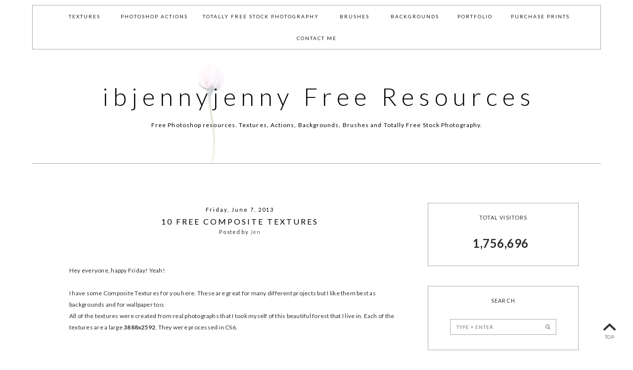

--- FILE ---
content_type: text/html; charset=UTF-8
request_url: https://www.ibjennyjenny.com/b/stats?style=WHITE_TRANSPARENT&timeRange=ALL_TIME&token=APq4FmDGKbZ5RngVO7UF-E8dI80V7Vxbul0DCq_kPORBAy3-98nPNDL8qfJxcA2r38aGFVOZA5D_VEut-sne1Pher4zlniSDQg
body_size: 46
content:
{"total":1756696,"sparklineOptions":{"backgroundColor":{"fillOpacity":0.1,"fill":"#ffffff"},"series":[{"areaOpacity":0.3,"color":"#fff"}]},"sparklineData":[[0,33],[1,33],[2,46],[3,27],[4,32],[5,43],[6,44],[7,55],[8,28],[9,36],[10,25],[11,21],[12,43],[13,34],[14,40],[15,50],[16,34],[17,99],[18,67],[19,65],[20,57],[21,48],[22,35],[23,60],[24,43],[25,48],[26,45],[27,53],[28,83],[29,26]],"nextTickMs":225000}

--- FILE ---
content_type: text/html; charset=utf-8
request_url: https://www.google.com/recaptcha/api2/aframe
body_size: 267
content:
<!DOCTYPE HTML><html><head><meta http-equiv="content-type" content="text/html; charset=UTF-8"></head><body><script nonce="YYB05yj3gnQ7ShZ2ch4XaA">/** Anti-fraud and anti-abuse applications only. See google.com/recaptcha */ try{var clients={'sodar':'https://pagead2.googlesyndication.com/pagead/sodar?'};window.addEventListener("message",function(a){try{if(a.source===window.parent){var b=JSON.parse(a.data);var c=clients[b['id']];if(c){var d=document.createElement('img');d.src=c+b['params']+'&rc='+(localStorage.getItem("rc::a")?sessionStorage.getItem("rc::b"):"");window.document.body.appendChild(d);sessionStorage.setItem("rc::e",parseInt(sessionStorage.getItem("rc::e")||0)+1);localStorage.setItem("rc::h",'1770141635818');}}}catch(b){}});window.parent.postMessage("_grecaptcha_ready", "*");}catch(b){}</script></body></html>

--- FILE ---
content_type: text/javascript; charset=UTF-8
request_url: https://www.ibjennyjenny.com/feeds/posts/summary/-/textures?alt=json-in-script&orderby=updated&start-index=21&max-results=3&callback=showRelatedPost
body_size: 3799
content:
// API callback
showRelatedPost({"version":"1.0","encoding":"UTF-8","feed":{"xmlns":"http://www.w3.org/2005/Atom","xmlns$openSearch":"http://a9.com/-/spec/opensearchrss/1.0/","xmlns$blogger":"http://schemas.google.com/blogger/2008","xmlns$georss":"http://www.georss.org/georss","xmlns$gd":"http://schemas.google.com/g/2005","xmlns$thr":"http://purl.org/syndication/thread/1.0","id":{"$t":"tag:blogger.com,1999:blog-5115474465583322093"},"updated":{"$t":"2026-01-27T06:02:09.067-08:00"},"category":[{"term":"textures"},{"term":"TUMBLR BACKGROUNDS"},{"term":"photoshop"},{"term":"free"},{"term":"Halloween"},{"term":"Photoshop Actions"},{"term":"Photoshop Brushes plus Cutouts"},{"term":"actions"},{"term":"valentine's day"},{"term":"Brushes"},{"term":"cutouts"},{"term":"backgrounds"},{"term":"photoshop brushes"},{"term":"Facebook Timeline Covers"},{"term":"Christmas"},{"term":"Hearts"},{"term":"png"},{"term":"Blogger Backgrounds"},{"term":"CS6"},{"term":"Guys"},{"term":"overlays"},{"term":"wallpaper"},{"term":"Photography"},{"term":"valentines day"},{"term":"bokeh"},{"term":"patterns"},{"term":"Easter"},{"term":"sky"},{"term":"Textures Plus Photoshop Brushes"},{"term":"resources"},{"term":"cats"},{"term":"colors"},{"term":"glitter"},{"term":"grunge"},{"term":"2014"},{"term":"STARS"},{"term":"Tumblr"},{"term":"black"},{"term":"collection"},{"term":"ghosts"},{"term":"hats"},{"term":"tree"},{"term":"trees"},{"term":"tutorials"},{"term":"Blog Boards"},{"term":"Design Your Own"},{"term":"Hues"},{"term":"Littlest Petshop"},{"term":"Mikey"},{"term":"QUICK"},{"term":"Santa"},{"term":"Set"},{"term":"Stock"},{"term":"Stock Images"},{"term":"Textures Plus Cutouts"},{"term":"Tumblr Banners"},{"term":"Twitter Backgrounds"},{"term":"color"},{"term":"curves"},{"term":"facebook"},{"term":"floral"},{"term":"flowers"},{"term":"lace"},{"term":"light"},{"term":"lights"},{"term":"moon"},{"term":"pink"},{"term":"pngs"},{"term":"psd"},{"term":"red"},{"term":"spring"},{"term":"stuffed animals"},{"term":"texture"},{"term":"timeline"},{"term":"#actions #cold #color #free #landscape #photoshop #winter"},{"term":"1 million views"},{"term":"2015"},{"term":"2016"},{"term":"2018"},{"term":"4th of July"},{"term":"8"},{"term":"BACKGROUNS"},{"term":"Boost"},{"term":"BunBun"},{"term":"Bunny"},{"term":"COLOR RICH"},{"term":"California"},{"term":"Cloudy"},{"term":"Dark spring"},{"term":"FALL"},{"term":"FREE FLORAL TUMBLR BACKGROUNDS"},{"term":"Fine Art Photoblog"},{"term":"Free Vivid Dreams Photoshop Brushes"},{"term":"Jennifer Moore"},{"term":"John De Bord"},{"term":"LANDSCAPE"},{"term":"LEAVES"},{"term":"Lend me a kitten"},{"term":"Matte"},{"term":"Mixed"},{"term":"Mock Ups"},{"term":"Monsters"},{"term":"Photos"},{"term":"Rabbit"},{"term":"Random"},{"term":"Roo animals cats euthanasia death illness friendship grieving goodbye"},{"term":"Shapes"},{"term":"Sidewalk"},{"term":"Smartphone Backgrounds"},{"term":"Soft"},{"term":"Spring Bokeh Textures"},{"term":"Summer Collection"},{"term":"Tablet Backgrounds"},{"term":"Thank you"},{"term":"Valentine day"},{"term":"Valentine's Day 2015"},{"term":"Vintage"},{"term":"Web Page Dividers"},{"term":"Web Ribbons"},{"term":"White"},{"term":"Wild Cats"},{"term":"WordPress Backgrounds"},{"term":"You Guys So ROCK"},{"term":"Zombies"},{"term":"action"},{"term":"animals"},{"term":"bats"},{"term":"blackcat. photoshop"},{"term":"boo"},{"term":"boys"},{"term":"cat phone cases"},{"term":"cats feline"},{"term":"changer"},{"term":"clouds"},{"term":"clusters"},{"term":"color enhance"},{"term":"covers"},{"term":"creepy"},{"term":"death"},{"term":"decorations"},{"term":"design"},{"term":"design kit"},{"term":"dramatic"},{"term":"elf"},{"term":"ethereal"},{"term":"featured"},{"term":"feline"},{"term":"filters"},{"term":"fine art photography"},{"term":"fire"},{"term":"fun"},{"term":"gate"},{"term":"gate 2014"},{"term":"gift tags"},{"term":"girls"},{"term":"goodbye"},{"term":"grave marker"},{"term":"gravestones"},{"term":"green eyes"},{"term":"grungy"},{"term":"halloween photoshop brushes"},{"term":"haunted house"},{"term":"heart"},{"term":"heartbroken"},{"term":"holiday"},{"term":"huge"},{"term":"ibjennyjenny"},{"term":"ibjennyjenny Jennifer Moore"},{"term":"ibjennyjenny fonts Google Web Fonts design interface blogger help"},{"term":"interface"},{"term":"like a dream"},{"term":"love"},{"term":"made of candy"},{"term":"men"},{"term":"misc"},{"term":"nokeh"},{"term":"nostalgic"},{"term":"oil"},{"term":"photography nature"},{"term":"photography. free"},{"term":"photoshop. brushes png"},{"term":"pumpkin"},{"term":"pumpkins"},{"term":"radiant"},{"term":"redbubble homepage feature"},{"term":"retro photoshop actions free"},{"term":"roo"},{"term":"scary"},{"term":"shades"},{"term":"sissy"},{"term":"skies"},{"term":"smoothing"},{"term":"soft cool"},{"term":"spring composite textures"},{"term":"summertime photoshop actions"},{"term":"sun"},{"term":"super set"},{"term":"textures set"},{"term":"tiggy"},{"term":"toys"},{"term":"tumblr. backgrounds"},{"term":"tutorial"},{"term":"vibrant"},{"term":"views"},{"term":"water"},{"term":"winter glitz textures"}],"title":{"type":"text","$t":"ibjennyjenny Free Resources"},"subtitle":{"type":"html","$t":"Free Photoshop resources. Textures, Actions, Backgrounds, Brushes and Totally Free Stock Photography."},"link":[{"rel":"http://schemas.google.com/g/2005#feed","type":"application/atom+xml","href":"https:\/\/www.ibjennyjenny.com\/feeds\/posts\/summary"},{"rel":"self","type":"application/atom+xml","href":"https:\/\/www.blogger.com\/feeds\/5115474465583322093\/posts\/summary\/-\/textures?alt=json-in-script\u0026start-index=21\u0026max-results=3\u0026orderby=updated"},{"rel":"alternate","type":"text/html","href":"https:\/\/www.ibjennyjenny.com\/search\/label\/textures"},{"rel":"hub","href":"http://pubsubhubbub.appspot.com/"},{"rel":"previous","type":"application/atom+xml","href":"https:\/\/www.blogger.com\/feeds\/5115474465583322093\/posts\/summary\/-\/textures\/-\/textures?alt=json-in-script\u0026start-index=18\u0026max-results=3\u0026orderby=updated"},{"rel":"next","type":"application/atom+xml","href":"https:\/\/www.blogger.com\/feeds\/5115474465583322093\/posts\/summary\/-\/textures\/-\/textures?alt=json-in-script\u0026start-index=24\u0026max-results=3\u0026orderby=updated"}],"author":[{"name":{"$t":"Jen"},"uri":{"$t":"http:\/\/www.blogger.com\/profile\/13528035813969139935"},"email":{"$t":"noreply@blogger.com"},"gd$image":{"rel":"http://schemas.google.com/g/2005#thumbnail","width":"19","height":"32","src":"\/\/blogger.googleusercontent.com\/img\/b\/R29vZ2xl\/AVvXsEhk7KRjYieiLkbJHfFBxUUiLgDfeJY_gR26KVBeGZsr6sXkdKrXJm4sKDyA2_ath-C09SMoS4UqjGFXTZWIX_Cgse9p56tgyjl1qDr3LlubLPhficz-5LL6afoHdekstAgwI0SCMpcrPCfuwu5y380zBn3qdaOTpSATx-2Ku2zF4qPRzt4\/s220\/6375377%20(2023_09_14%2023_15_26%20UTC).jpg"}}],"generator":{"version":"7.00","uri":"http://www.blogger.com","$t":"Blogger"},"openSearch$totalResults":{"$t":"117"},"openSearch$startIndex":{"$t":"21"},"openSearch$itemsPerPage":{"$t":"3"},"entry":[{"id":{"$t":"tag:blogger.com,1999:blog-5115474465583322093.post-95400337506561760"},"published":{"$t":"2023-05-05T22:39:00.002-07:00"},"updated":{"$t":"2024-09-11T09:50:35.603-07:00"},"category":[{"scheme":"http://www.blogger.com/atom/ns#","term":"made of candy"},{"scheme":"http://www.blogger.com/atom/ns#","term":"textures"}],"title":{"type":"text","$t":"Made of Candy Textures"},"summary":{"type":"text","$t":"Here I am again with more Textures for you.\u0026nbsp;These are my Made of Candy Textures.They are not really made from candy but they look sweet enough to be.\u0026nbsp;They are 4888 x 3259 and they were made in CS6.\u0026nbsp;As always they are free for you to download and use in your personal and commercial projects.\u0026nbsp;There is no need to credit me unless you offer them on another website to download, in "},"link":[{"rel":"replies","type":"application/atom+xml","href":"https:\/\/www.ibjennyjenny.com\/feeds\/95400337506561760\/comments\/default","title":"Post Comments"},{"rel":"replies","type":"text/html","href":"https:\/\/www.blogger.com\/comment\/fullpage\/post\/5115474465583322093\/95400337506561760?isPopup=true","title":"0 Comments"},{"rel":"edit","type":"application/atom+xml","href":"https:\/\/www.blogger.com\/feeds\/5115474465583322093\/posts\/default\/95400337506561760"},{"rel":"self","type":"application/atom+xml","href":"https:\/\/www.blogger.com\/feeds\/5115474465583322093\/posts\/default\/95400337506561760"},{"rel":"alternate","type":"text/html","href":"https:\/\/www.ibjennyjenny.com\/2023\/05\/made-of-candy-textures.html","title":"Made of Candy Textures"}],"author":[{"name":{"$t":"Jen"},"uri":{"$t":"http:\/\/www.blogger.com\/profile\/13528035813969139935"},"email":{"$t":"noreply@blogger.com"},"gd$image":{"rel":"http://schemas.google.com/g/2005#thumbnail","width":"19","height":"32","src":"\/\/blogger.googleusercontent.com\/img\/b\/R29vZ2xl\/AVvXsEhk7KRjYieiLkbJHfFBxUUiLgDfeJY_gR26KVBeGZsr6sXkdKrXJm4sKDyA2_ath-C09SMoS4UqjGFXTZWIX_Cgse9p56tgyjl1qDr3LlubLPhficz-5LL6afoHdekstAgwI0SCMpcrPCfuwu5y380zBn3qdaOTpSATx-2Ku2zF4qPRzt4\/s220\/6375377%20(2023_09_14%2023_15_26%20UTC).jpg"}}],"media$thumbnail":{"xmlns$media":"http://search.yahoo.com/mrss/","url":"https:\/\/blogger.googleusercontent.com\/img\/b\/R29vZ2xl\/AVvXsEiP5kkNcmnTZXifjoJtRVR6ZqnF4l-lDtP0tgutB7Gtg24sI9cjgLa-Y4FQalsAu2gOLKMNKU6YxCKIMXFmRRQtwMzOf5kUKT2i3RnO5PAxJ-_j0uxPndMjjCWfzNAFKbvTAIjv1KcpBblZV7czDrsf-00SyDMt8LP9pC673U_brxY_A_lJxSfYZkheag\/s72-w400-h320-c\/made%20of%20candy%20by%20ibjennyjenny%20.png","height":"72","width":"72"},"thr$total":{"$t":"0"}},{"id":{"$t":"tag:blogger.com,1999:blog-5115474465583322093.post-123447995856276432"},"published":{"$t":"2014-09-07T01:52:00.000-07:00"},"updated":{"$t":"2024-09-01T23:18:47.311-07:00"},"category":[{"scheme":"http://www.blogger.com/atom/ns#","term":"Blogger Backgrounds"},{"scheme":"http://www.blogger.com/atom/ns#","term":"Facebook Timeline Covers"},{"scheme":"http://www.blogger.com/atom/ns#","term":"textures"},{"scheme":"http://www.blogger.com/atom/ns#","term":"TUMBLR BACKGROUNDS"},{"scheme":"http://www.blogger.com/atom/ns#","term":"Twitter Backgrounds"},{"scheme":"http://www.blogger.com/atom/ns#","term":"Wild Cats"}],"title":{"type":"text","$t":"Free Wild Things Texture Backgrounds for Blogger, Tumblr, Facebook or Twitter"},"summary":{"type":"text","$t":"\n\n\nOk, well here are some very cool Backgrounds I have created for you...so cool in fact that I have created them in sizes that you can use across most of your Social Media Sites like Blogger and Facebook, Tumblr and Twitter. You can also download them as Full Size Textures if that is what You wish.\n\nHere is the break down of Sizes for you...\n\n\n\n\nTexture Set is 3888 x 2592\nBlogger Set is 1800 x "},"link":[{"rel":"replies","type":"application/atom+xml","href":"https:\/\/www.ibjennyjenny.com\/feeds\/123447995856276432\/comments\/default","title":"Post Comments"},{"rel":"replies","type":"text/html","href":"https:\/\/www.blogger.com\/comment\/fullpage\/post\/5115474465583322093\/123447995856276432?isPopup=true","title":"0 Comments"},{"rel":"edit","type":"application/atom+xml","href":"https:\/\/www.blogger.com\/feeds\/5115474465583322093\/posts\/default\/123447995856276432"},{"rel":"self","type":"application/atom+xml","href":"https:\/\/www.blogger.com\/feeds\/5115474465583322093\/posts\/default\/123447995856276432"},{"rel":"alternate","type":"text/html","href":"https:\/\/www.ibjennyjenny.com\/2014\/09\/free-wild-things-texture-backgrounds.html","title":"Free Wild Things Texture Backgrounds for Blogger, Tumblr, Facebook or Twitter"}],"author":[{"name":{"$t":"Jen"},"uri":{"$t":"http:\/\/www.blogger.com\/profile\/13528035813969139935"},"email":{"$t":"noreply@blogger.com"},"gd$image":{"rel":"http://schemas.google.com/g/2005#thumbnail","width":"19","height":"32","src":"\/\/blogger.googleusercontent.com\/img\/b\/R29vZ2xl\/AVvXsEhk7KRjYieiLkbJHfFBxUUiLgDfeJY_gR26KVBeGZsr6sXkdKrXJm4sKDyA2_ath-C09SMoS4UqjGFXTZWIX_Cgse9p56tgyjl1qDr3LlubLPhficz-5LL6afoHdekstAgwI0SCMpcrPCfuwu5y380zBn3qdaOTpSATx-2Ku2zF4qPRzt4\/s220\/6375377%20(2023_09_14%2023_15_26%20UTC).jpg"}}],"media$thumbnail":{"xmlns$media":"http://search.yahoo.com/mrss/","url":"https:\/\/blogger.googleusercontent.com\/img\/b\/R29vZ2xl\/AVvXsEjeeY1OTq6zBPMfZVGw_twhRQtMx3kjzlcLIUWRHErb0AGKtVIGut6UMs_C1gOchzLzCwfgyHVc4OWFAKAAXfOg_dfKGLl8o6GIAlyGnGWgCa4tUjI7sP8Hcfo1qzMcFTa_COv3lzayr7j7\/s72-c\/Untitled-1+copy.jpg","height":"72","width":"72"},"thr$total":{"$t":"0"}},{"id":{"$t":"tag:blogger.com,1999:blog-5115474465583322093.post-4474597608650915164"},"published":{"$t":"2015-10-20T10:37:00.004-07:00"},"updated":{"$t":"2024-07-22T18:20:01.239-07:00"},"category":[{"scheme":"http://www.blogger.com/atom/ns#","term":"floral"},{"scheme":"http://www.blogger.com/atom/ns#","term":"lace"},{"scheme":"http://www.blogger.com/atom/ns#","term":"red"},{"scheme":"http://www.blogger.com/atom/ns#","term":"textures"}],"title":{"type":"text","$t":"Free Red Lace Floral Textures"},"summary":{"type":"text","$t":"\nI feel like I have been away for ages....I apologize for my absence, I am in the middle of a move from California to Oregon \u0026nbsp;which is no easy task I tell ya. With a little kid and all of my animals, there has been much to prepare for. LOL \u0026nbsp;I really dislike packing so much, it's the worst but I am getting through it. It will be better once we are settled again.\n\nUntil then....how about "},"link":[{"rel":"replies","type":"application/atom+xml","href":"https:\/\/www.ibjennyjenny.com\/feeds\/4474597608650915164\/comments\/default","title":"Post Comments"},{"rel":"replies","type":"text/html","href":"https:\/\/www.blogger.com\/comment\/fullpage\/post\/5115474465583322093\/4474597608650915164?isPopup=true","title":"0 Comments"},{"rel":"edit","type":"application/atom+xml","href":"https:\/\/www.blogger.com\/feeds\/5115474465583322093\/posts\/default\/4474597608650915164"},{"rel":"self","type":"application/atom+xml","href":"https:\/\/www.blogger.com\/feeds\/5115474465583322093\/posts\/default\/4474597608650915164"},{"rel":"alternate","type":"text/html","href":"https:\/\/www.ibjennyjenny.com\/2015\/10\/free-red-lace-floral-textures.html","title":"Free Red Lace Floral Textures"}],"author":[{"name":{"$t":"Jen"},"uri":{"$t":"http:\/\/www.blogger.com\/profile\/13528035813969139935"},"email":{"$t":"noreply@blogger.com"},"gd$image":{"rel":"http://schemas.google.com/g/2005#thumbnail","width":"19","height":"32","src":"\/\/blogger.googleusercontent.com\/img\/b\/R29vZ2xl\/AVvXsEhk7KRjYieiLkbJHfFBxUUiLgDfeJY_gR26KVBeGZsr6sXkdKrXJm4sKDyA2_ath-C09SMoS4UqjGFXTZWIX_Cgse9p56tgyjl1qDr3LlubLPhficz-5LL6afoHdekstAgwI0SCMpcrPCfuwu5y380zBn3qdaOTpSATx-2Ku2zF4qPRzt4\/s220\/6375377%20(2023_09_14%2023_15_26%20UTC).jpg"}}],"media$thumbnail":{"xmlns$media":"http://search.yahoo.com/mrss/","url":"https:\/\/blogger.googleusercontent.com\/img\/b\/R29vZ2xl\/AVvXsEhtSVF1ZJK4NNVTJtneqNsnHo6JdhCgFFKfijA7266E7YsFfmxASLPicld6JAromvk8-Vc4VEuHEFxWnuSJVmZYUgg1A-snRjx8rZfXw25n_Klv1ebYeTyf-ujYEKAwVX_ofyT6Mlr0UxT5\/s72-w256-h320-c\/Red+Lace+Floral+textures+by+ibjennyjenny+%25282%2529.jpg","height":"72","width":"72"},"thr$total":{"$t":"0"}}]}});

--- FILE ---
content_type: text/plain
request_url: https://www.google-analytics.com/j/collect?v=1&_v=j102&a=946676431&t=pageview&_s=1&dl=https%3A%2F%2Fwww.ibjennyjenny.com%2F2013%2F06%2F10-free-composite-textures.html&ul=en-us%40posix&dt=10%20Free%20Composite%20Textures%20%7C%20ibjennyjenny%20Free%20Resources&sr=1280x720&vp=1280x720&_u=IEBAAEABAAAAACAAI~&jid=472789651&gjid=1054373429&cid=917692721.1770141634&tid=UA-30427826-1&_gid=1769115837.1770141634&_r=1&_slc=1&z=1008635745
body_size: -451
content:
2,cG-4YDBZ33SYJ

--- FILE ---
content_type: text/javascript; charset=UTF-8
request_url: https://www.ibjennyjenny.com/feeds/posts/summary/-/textures?alt=json-in-script&orderby=updated&max-results=0&callback=randomRelatedIndex
body_size: 2092
content:
// API callback
randomRelatedIndex({"version":"1.0","encoding":"UTF-8","feed":{"xmlns":"http://www.w3.org/2005/Atom","xmlns$openSearch":"http://a9.com/-/spec/opensearchrss/1.0/","xmlns$blogger":"http://schemas.google.com/blogger/2008","xmlns$georss":"http://www.georss.org/georss","xmlns$gd":"http://schemas.google.com/g/2005","xmlns$thr":"http://purl.org/syndication/thread/1.0","id":{"$t":"tag:blogger.com,1999:blog-5115474465583322093"},"updated":{"$t":"2026-01-27T06:02:09.067-08:00"},"category":[{"term":"textures"},{"term":"TUMBLR BACKGROUNDS"},{"term":"photoshop"},{"term":"free"},{"term":"Halloween"},{"term":"Photoshop Actions"},{"term":"Photoshop Brushes plus Cutouts"},{"term":"actions"},{"term":"valentine's day"},{"term":"Brushes"},{"term":"cutouts"},{"term":"backgrounds"},{"term":"photoshop brushes"},{"term":"Facebook Timeline Covers"},{"term":"Christmas"},{"term":"Hearts"},{"term":"png"},{"term":"Blogger Backgrounds"},{"term":"CS6"},{"term":"Guys"},{"term":"overlays"},{"term":"wallpaper"},{"term":"Photography"},{"term":"valentines day"},{"term":"bokeh"},{"term":"patterns"},{"term":"Easter"},{"term":"sky"},{"term":"Textures Plus Photoshop Brushes"},{"term":"resources"},{"term":"cats"},{"term":"colors"},{"term":"glitter"},{"term":"grunge"},{"term":"2014"},{"term":"STARS"},{"term":"Tumblr"},{"term":"black"},{"term":"collection"},{"term":"ghosts"},{"term":"hats"},{"term":"tree"},{"term":"trees"},{"term":"tutorials"},{"term":"Blog Boards"},{"term":"Design Your Own"},{"term":"Hues"},{"term":"Littlest Petshop"},{"term":"Mikey"},{"term":"QUICK"},{"term":"Santa"},{"term":"Set"},{"term":"Stock"},{"term":"Stock Images"},{"term":"Textures Plus Cutouts"},{"term":"Tumblr Banners"},{"term":"Twitter Backgrounds"},{"term":"color"},{"term":"curves"},{"term":"facebook"},{"term":"floral"},{"term":"flowers"},{"term":"lace"},{"term":"light"},{"term":"lights"},{"term":"moon"},{"term":"pink"},{"term":"pngs"},{"term":"psd"},{"term":"red"},{"term":"spring"},{"term":"stuffed animals"},{"term":"texture"},{"term":"timeline"},{"term":"#actions #cold #color #free #landscape #photoshop #winter"},{"term":"1 million views"},{"term":"2015"},{"term":"2016"},{"term":"2018"},{"term":"4th of July"},{"term":"8"},{"term":"BACKGROUNS"},{"term":"Boost"},{"term":"BunBun"},{"term":"Bunny"},{"term":"COLOR RICH"},{"term":"California"},{"term":"Cloudy"},{"term":"Dark spring"},{"term":"FALL"},{"term":"FREE FLORAL TUMBLR BACKGROUNDS"},{"term":"Fine Art Photoblog"},{"term":"Free Vivid Dreams Photoshop Brushes"},{"term":"Jennifer Moore"},{"term":"John De Bord"},{"term":"LANDSCAPE"},{"term":"LEAVES"},{"term":"Lend me a kitten"},{"term":"Matte"},{"term":"Mixed"},{"term":"Mock Ups"},{"term":"Monsters"},{"term":"Photos"},{"term":"Rabbit"},{"term":"Random"},{"term":"Roo animals cats euthanasia death illness friendship grieving goodbye"},{"term":"Shapes"},{"term":"Sidewalk"},{"term":"Smartphone Backgrounds"},{"term":"Soft"},{"term":"Spring Bokeh Textures"},{"term":"Summer Collection"},{"term":"Tablet Backgrounds"},{"term":"Thank you"},{"term":"Valentine day"},{"term":"Valentine's Day 2015"},{"term":"Vintage"},{"term":"Web Page Dividers"},{"term":"Web Ribbons"},{"term":"White"},{"term":"Wild Cats"},{"term":"WordPress Backgrounds"},{"term":"You Guys So ROCK"},{"term":"Zombies"},{"term":"action"},{"term":"animals"},{"term":"bats"},{"term":"blackcat. photoshop"},{"term":"boo"},{"term":"boys"},{"term":"cat phone cases"},{"term":"cats feline"},{"term":"changer"},{"term":"clouds"},{"term":"clusters"},{"term":"color enhance"},{"term":"covers"},{"term":"creepy"},{"term":"death"},{"term":"decorations"},{"term":"design"},{"term":"design kit"},{"term":"dramatic"},{"term":"elf"},{"term":"ethereal"},{"term":"featured"},{"term":"feline"},{"term":"filters"},{"term":"fine art photography"},{"term":"fire"},{"term":"fun"},{"term":"gate"},{"term":"gate 2014"},{"term":"gift tags"},{"term":"girls"},{"term":"goodbye"},{"term":"grave marker"},{"term":"gravestones"},{"term":"green eyes"},{"term":"grungy"},{"term":"halloween photoshop brushes"},{"term":"haunted house"},{"term":"heart"},{"term":"heartbroken"},{"term":"holiday"},{"term":"huge"},{"term":"ibjennyjenny"},{"term":"ibjennyjenny Jennifer Moore"},{"term":"ibjennyjenny fonts Google Web Fonts design interface blogger help"},{"term":"interface"},{"term":"like a dream"},{"term":"love"},{"term":"made of candy"},{"term":"men"},{"term":"misc"},{"term":"nokeh"},{"term":"nostalgic"},{"term":"oil"},{"term":"photography nature"},{"term":"photography. free"},{"term":"photoshop. brushes png"},{"term":"pumpkin"},{"term":"pumpkins"},{"term":"radiant"},{"term":"redbubble homepage feature"},{"term":"retro photoshop actions free"},{"term":"roo"},{"term":"scary"},{"term":"shades"},{"term":"sissy"},{"term":"skies"},{"term":"smoothing"},{"term":"soft cool"},{"term":"spring composite textures"},{"term":"summertime photoshop actions"},{"term":"sun"},{"term":"super set"},{"term":"textures set"},{"term":"tiggy"},{"term":"toys"},{"term":"tumblr. backgrounds"},{"term":"tutorial"},{"term":"vibrant"},{"term":"views"},{"term":"water"},{"term":"winter glitz textures"}],"title":{"type":"text","$t":"ibjennyjenny Free Resources"},"subtitle":{"type":"html","$t":"Free Photoshop resources. Textures, Actions, Backgrounds, Brushes and Totally Free Stock Photography."},"link":[{"rel":"http://schemas.google.com/g/2005#feed","type":"application/atom+xml","href":"https:\/\/www.ibjennyjenny.com\/feeds\/posts\/summary"},{"rel":"self","type":"application/atom+xml","href":"https:\/\/www.blogger.com\/feeds\/5115474465583322093\/posts\/summary\/-\/textures?alt=json-in-script\u0026max-results=0\u0026orderby=updated"},{"rel":"alternate","type":"text/html","href":"https:\/\/www.ibjennyjenny.com\/search\/label\/textures"},{"rel":"hub","href":"http://pubsubhubbub.appspot.com/"}],"author":[{"name":{"$t":"Jen"},"uri":{"$t":"http:\/\/www.blogger.com\/profile\/13528035813969139935"},"email":{"$t":"noreply@blogger.com"},"gd$image":{"rel":"http://schemas.google.com/g/2005#thumbnail","width":"19","height":"32","src":"\/\/blogger.googleusercontent.com\/img\/b\/R29vZ2xl\/AVvXsEhk7KRjYieiLkbJHfFBxUUiLgDfeJY_gR26KVBeGZsr6sXkdKrXJm4sKDyA2_ath-C09SMoS4UqjGFXTZWIX_Cgse9p56tgyjl1qDr3LlubLPhficz-5LL6afoHdekstAgwI0SCMpcrPCfuwu5y380zBn3qdaOTpSATx-2Ku2zF4qPRzt4\/s220\/6375377%20(2023_09_14%2023_15_26%20UTC).jpg"}}],"generator":{"version":"7.00","uri":"http://www.blogger.com","$t":"Blogger"},"openSearch$totalResults":{"$t":"117"},"openSearch$startIndex":{"$t":"1"},"openSearch$itemsPerPage":{"$t":"0"}}});